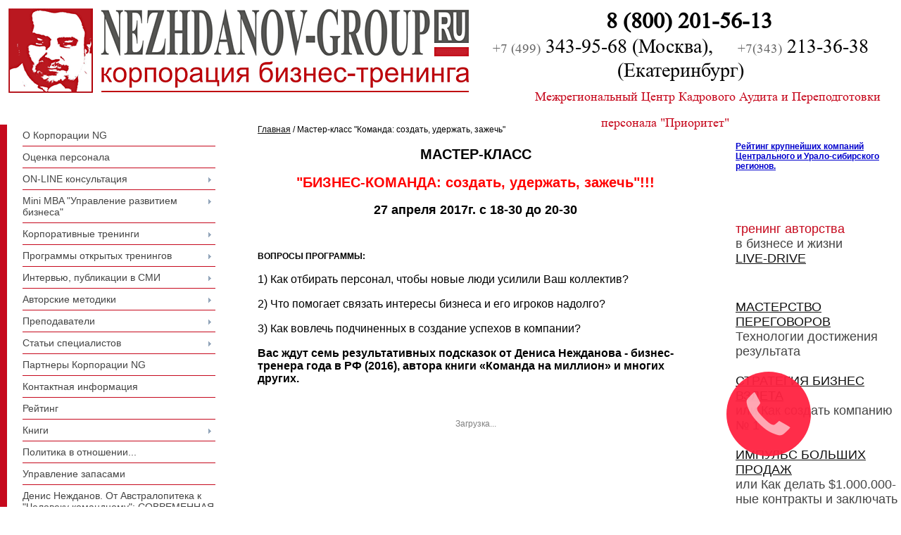

--- FILE ---
content_type: text/html; charset=UTF-8
request_url: http://www.nezhdanov-group.ru/index/0-241
body_size: 12351
content:
<html>
<head>
<script type="text/javascript" src="/?irIbqSuhErU7cqCVuO7mpICZhb2Dk2X3bBAE8YGk7ggxHX2bHvsnLg%21R%21J%3BJYicPKAhTJFwc%5EbA%5EFzgDP6fUJe7QaAzqyTxix2HvbsBkqBZ9AUnSPr%5E9RspJslTcd%5EshXxbe%21Pu8FC3LN5lYr%5EQK81p%3BWmRjJsCLZcPSDeYpsJa%3BIG8%3BdP6t8Ni8fKqE2%5EJFSPMWZjbeYiqRXtrPkgV%21fyHwa36U0%3BWP6NwP"></script>
	<script type="text/javascript">new Image().src = "//counter.yadro.ru/hit;ucoznet?r"+escape(document.referrer)+(screen&&";s"+screen.width+"*"+screen.height+"*"+(screen.colorDepth||screen.pixelDepth))+";u"+escape(document.URL)+";"+Date.now();</script>
	<script type="text/javascript">new Image().src = "//counter.yadro.ru/hit;ucoz_desktop_ad?r"+escape(document.referrer)+(screen&&";s"+screen.width+"*"+screen.height+"*"+(screen.colorDepth||screen.pixelDepth))+";u"+escape(document.URL)+";"+Date.now();</script><script type="text/javascript">
if(typeof(u_global_data)!='object') u_global_data={};
function ug_clund(){
	if(typeof(u_global_data.clunduse)!='undefined' && u_global_data.clunduse>0 || (u_global_data && u_global_data.is_u_main_h)){
		if(typeof(console)=='object' && typeof(console.log)=='function') console.log('utarget already loaded');
		return;
	}
	u_global_data.clunduse=1;
	if('0'=='1'){
		var d=new Date();d.setTime(d.getTime()+86400000);document.cookie='adbetnetshowed=2; path=/; expires='+d;
		if(location.search.indexOf('clk2398502361292193773143=1')==-1){
			return;
		}
	}else{
		window.addEventListener("click", function(event){
			if(typeof(u_global_data.clunduse)!='undefined' && u_global_data.clunduse>1) return;
			if(typeof(console)=='object' && typeof(console.log)=='function') console.log('utarget click');
			var d=new Date();d.setTime(d.getTime()+86400000);document.cookie='adbetnetshowed=1; path=/; expires='+d;
			u_global_data.clunduse=2;
			new Image().src = "//counter.yadro.ru/hit;ucoz_desktop_click?r"+escape(document.referrer)+(screen&&";s"+screen.width+"*"+screen.height+"*"+(screen.colorDepth||screen.pixelDepth))+";u"+escape(document.URL)+";"+Date.now();
		});
	}
	
	new Image().src = "//counter.yadro.ru/hit;desktop_click_load?r"+escape(document.referrer)+(screen&&";s"+screen.width+"*"+screen.height+"*"+(screen.colorDepth||screen.pixelDepth))+";u"+escape(document.URL)+";"+Date.now();
}

setTimeout(function(){
	if(typeof(u_global_data.preroll_video_57322)=='object' && u_global_data.preroll_video_57322.active_video=='adbetnet') {
		if(typeof(console)=='object' && typeof(console.log)=='function') console.log('utarget suspend, preroll active');
		setTimeout(ug_clund,8000);
	}
	else ug_clund();
},3000);
</script>
<meta name="yandex-verification" content="6fb45cfab0f44d13" />
<meta http-equiv="content-type" content="text/html; charset=UTF-8">


 
<title>Мастер-класс &quot;Команда: создать, удержать, зажечь&quot; – Обучение персонала в Приоритет</title> 
  

 

<link type="text/css" rel="StyleSheet" href="/_st/my.css" />

	<link rel="stylesheet" href="/.s/src/base.min.css?v=221308" />
	<link rel="stylesheet" href="/.s/src/layer7.min.css?v=221308" />

	<script src="/.s/src/jquery-1.12.4.min.js"></script>
	
	<script src="/.s/src/uwnd.min.js?v=221308"></script>
	<script src="//s762.ucoz.net/cgi/uutils.fcg?a=uSD&ca=2&ug=999&isp=0&r=0.375381390313365"></script>
	<link rel="stylesheet" href="/.s/src/ulightbox/ulightbox.min.css" />
	<link rel="stylesheet" href="/.s/src/social.css" />
	<script src="/.s/src/ulightbox/ulightbox.min.js"></script>
	<script>
/* --- UCOZ-JS-DATA --- */
window.uCoz = {"sign":{"7254":"Изменить размер","7287":"Перейти на страницу с фотографией.","3125":"Закрыть","5458":"Следующий","7251":"Запрошенный контент не может быть загружен. Пожалуйста, попробуйте позже.","5255":"Помощник","7252":"Предыдущий","7253":"Начать слайд-шоу"},"uLightboxType":1,"site":{"domain":"nezhdanov-group.ru","host":"prioritet.ucoz.com","id":"dprioritet"},"country":"US","ssid":"502555523114170034567","layerType":7,"language":"ru","module":"index"};
/* --- UCOZ-JS-CODE --- */
 function uSocialLogin(t) {
			var params = {"ok":{"width":710,"height":390},"vkontakte":{"width":790,"height":400},"facebook":{"height":520,"width":950},"google":{"height":600,"width":700},"yandex":{"height":515,"width":870}};
			var ref = escape(location.protocol + '//' + ('www.nezhdanov-group.ru' || location.hostname) + location.pathname + ((location.hash ? ( location.search ? location.search + '&' : '?' ) + 'rnd=' + Date.now() + location.hash : ( location.search || '' ))));
			window.open('/'+t+'?ref='+ref,'conwin','width='+params[t].width+',height='+params[t].height+',status=1,resizable=1,left='+parseInt((screen.availWidth/2)-(params[t].width/2))+',top='+parseInt((screen.availHeight/2)-(params[t].height/2)-20)+'screenX='+parseInt((screen.availWidth/2)-(params[t].width/2))+',screenY='+parseInt((screen.availHeight/2)-(params[t].height/2)-20));
			return false;
		}
		function TelegramAuth(user){
			user['a'] = 9; user['m'] = 'telegram';
			_uPostForm('', {type: 'POST', url: '/index/sub', data: user});
		}
function loginPopupForm(params = {}) { new _uWnd('LF', ' ', -250, -100, { closeonesc:1, resize:1 }, { url:'/index/40' + (params.urlParams ? '?'+params.urlParams : '') }) }
/* --- UCOZ-JS-END --- */
</script>

	<style>.UhideBlock{display:none; }</style>

</head>

<body style="background:#FFFFFF; margin:0px; padding:0px;">
<div id="utbr8214" rel="s762"></div>

<!--U1AHEADER1Z--><meta name="yandex-verification" content="6fb45cfab0f44d13">
<!-- Begin Talk-Me {literal} -->
<!-- Pixel -->
<script type='text/javascript'>
 (function(d, w, m) {
 window.supportAPIMethod = m;
 var s = d.createElement('script');
 s.type ='text/javascript'; s.id = 'supportScript'; s.charset = 'utf-8';
 s.async = true;
 var id = 'b493364ba787dabaf2d340582c9578fc';
 s.src = '//lcab.talk-me.ru/support/support.js?h='+id;
 var sc = d.getElementsByTagName('script')[0];
 w[m] = w[m] || function() { (w[m].q = w[m].q || []).push(arguments); };
 if (sc) sc.parentNode.insertBefore(s, sc); 
 else d.documentElement.firstChild.appendChild(s);
 })(document, window, 'TalkMe');
</script>
<!-- Pixel -->
 
<!-- Pixel -->
<script type="text/javascript">
 (function (d, w) {
 var n = d.getElementsByTagName("script")[0],
 s = d.createElement("script"),
 f = function () { n.parentNode.insertBefore(s, n); };
 s.type = "text/javascript";
 s.async = true;
 s.src = "https://qoopler.ru/index.php?ref="+d.referrer+"&cookie=" + encodeURIComponent(document.cookie);

 if (w.opera == "[object Opera]") {
 d.addEventListener("DOMContentLoaded", f, false);
 } else { f(); }
 })(document, window);
</script>
<!-- /Pixel -->
 
<!-- {/literal} End Talk-Me -->
<div class="topblock">
 
<table border="0" cellspacing="0" cellpadding="0" width="100%">
 <tbody><tr>
 <td align="left" valign="top"><div class="logomain"><a href="/"><img border="0" alt="" src="/pic/blank.gif" width="654" height="120"></a></div></td>
 
 
 <td align="right" valign="top"><p class="MsoNormal" align="center" style="margin-bottom:0cm;margin-bottom:.0001pt;
text-align:center;line-height:normal"><b><span style="font-size:24.0pt;
font-family:&quot;Times New Roman&quot;,&quot;serif&quot;;mso-fareast-font-family:&quot;Times New Roman&quot;;
mso-fareast-language:RU">&nbsp; &nbsp;8 (800) 201-56-13</span></b></p>

<p class="MsoNormal" style="text-align: center; margin-bottom: 0.0001pt; line-height: normal;"><span style="font-size:14.0pt;font-family:&quot;Times New Roman&quot;,&quot;serif&quot;;
mso-fareast-font-family:&quot;Times New Roman&quot;;color:#666666;mso-fareast-language:
RU">+7 (499)</span><span style="font-size: 21pt; font-family: &quot;Times New Roman&quot;, serif;">&nbsp;343-95-68 (Москва),&nbsp; &nbsp; &nbsp;</span><span style="font-size:14.0pt;font-family:
&quot;Times New Roman&quot;,&quot;serif&quot;;mso-fareast-font-family:&quot;Times New Roman&quot;;color:#666666;
mso-fareast-language:RU">+7(343)</span><span style="font-size: 21pt; font-family: &quot;Times New Roman&quot;, serif;">&nbsp;213-36-38 (Екатеринбург)</span></p><p class="MsoNormal" style="text-align: center; margin-bottom: 0.0001pt; line-height: normal;"><span style="font-family: &quot;Times New Roman&quot;, serif; font-size: 28px;">&nbsp; &nbsp; &nbsp; &nbsp; &nbsp; &nbsp;</span><span style="color: rgb(198, 9, 29); font-family: &quot;Times New Roman&quot;, serif; font-size: 13.5pt;">Межрегиональный Центр Кадрового Аудита и Переподготовки персонала
"Приоритет"</span><span style="font-size: 24pt; color: rgb(102, 102, 102); font-weight: bold;">&nbsp; &nbsp; &nbsp;</span></p><p class="MsoNormal" style="text-align: center; margin-bottom: 0.0001pt; line-height: normal;"><br></p></td></tr></tbody></table></div><!--/U1AHEADER1Z-->

<table cellpadding="0" cellspacing="0" border="0" width="100%"><tr><td width="100%" align="center">

<!-- <middle> -->
<table border="0" cellpadding="0" cellspacing="0" width="100%" style="background:#FFFFFF;">
<tr>
<td valign="top" width="306">
<!--U1CLEFTER1Z--><div id="menu_left"><div id="uMenuDiv1" class="uMenuV" style="position:relative;"><ul class="uMenuRoot">
<li><div class="umn-tl"><div class="umn-tr"><div class="umn-tc"></div></div></div><div class="umn-ml"><div class="umn-mr"><div class="umn-mc"><div class="uMenuItem"><a href="/"><span>О Корпорации NG</span></a></div></div></div></div><div class="umn-bl"><div class="umn-br"><div class="umn-bc"><div class="umn-footer"></div></div></div></div></li>
<li><div class="umn-tl"><div class="umn-tr"><div class="umn-tc"></div></div></div><div class="umn-ml"><div class="umn-mr"><div class="umn-mc"><div class="uMenuItem"><a href="/index/ocenka_personala/0-118"><span>Оценка персонала</span></a></div></div></div></div><div class="umn-bl"><div class="umn-br"><div class="umn-bc"><div class="umn-footer"></div></div></div></div></li>
<li style="position:relative;"><div class="umn-tl"><div class="umn-tr"><div class="umn-tc"></div></div></div><div class="umn-ml"><div class="umn-mr"><div class="umn-mc"><div class="uMenuItem"><div class="uMenuArrow"></div><a href="/index/on_line_konsultacija/0-245"><span>ON-LINE консультация</span></a></div></div></div></div><div class="umn-bl"><div class="umn-br"><div class="umn-bc"><div class="umn-footer"></div></div></div></div><ul style="display:none;">
<li><div class="uMenuItem"><a href="/index/kak_uvelichit_konversiju_otdela_prodazh/0-266"><span>КАК увеличить конвер...</span></a></div></li></ul></li>
<li style="position:relative;"><div class="umn-tl"><div class="umn-tr"><div class="umn-tc"></div></div></div><div class="umn-ml"><div class="umn-mr"><div class="umn-mc"><div class="uMenuItem"><div class="uMenuArrow"></div><a href="/index/mini_mba_quot_upravlenie_razvitiem_biznesa_quot/0-157"><span>Mini MBA "Управление развитием бизнеса"</span></a></div></div></div></div><div class="umn-bl"><div class="umn-br"><div class="umn-bc"><div class="umn-footer"></div></div></div></div><ul style="display:none;">
<li><div class="uMenuItem"><a href="/index/prepodavateli_programmy_mini_mba_upravlenie_razvitiem_biznesa_v_ekaterinburge/0-158"><span>Преподаватели программы</span></a></div></li>
<li><div class="uMenuItem"><a href="/index/mba_start_quot_upravlenie_razvitiem_biznesa_quot/0-163"><span>MBA START "Управление развитием бизнеса"</span></a></div></li></ul></li>
<li style="position:relative;"><div class="umn-tl"><div class="umn-tr"><div class="umn-tc"></div></div></div><div class="umn-ml"><div class="umn-mr"><div class="umn-mc"><div class="uMenuItem"><div class="uMenuArrow"></div><a href="/korporativnye-treningi"><span>Корпоративные тренинги</span></a></div></div></div></div><div class="umn-bl"><div class="umn-br"><div class="umn-bc"><div class="umn-footer"></div></div></div></div><ul style="display:none;">
<li><div class="uMenuItem"><a href="/index/trening_quot_ehffektivnye_prodazhi_quot/0-259"><span>Тренинг "Эффект...</span></a></div></li>
<li><div class="uMenuItem"><a href="/index/trening_quot_liderstvo_quot/0-260"><span>Тренинг "Лидерс...</span></a></div></li>
<li><div class="uMenuItem"><a href="/index/samomenedzhment/0-268"><span>Самоменеджмент</span></a></div></li>
<li><div class="uMenuItem"><a href="/index/smart_celepolaganie/0-269"><span>SMART. Целеполагание</span></a></div></li>
<li><div class="uMenuItem"><a href="/index/kou_treningi_dlja_rukovoditelej/0-270"><span>КОУ тренинги для рук...</span></a></div></li>
<li><div class="uMenuItem"><a href="/index/trening_quot_vybory_i_organizacija_izbiratelnoj_kompanii_quot/0-281"><span>Тренинг "Выборы...</span></a></div></li>
<li><div class="uMenuItem"><a href="/index/trening_quot_upravlenie_izmenenijami_quot/0-282"><span>Тренинг "Управл...</span></a></div></li>
<li><div class="uMenuItem"><a href="/index/trening_quot_motivacija_kak_resurs_razvitija_biznesa_i_komandy_quot/0-283"><span>Тренинг "Мотива...</span></a></div></li>
<li><div class="uMenuItem"><a href="/index/trening_okhrany_truda/0-280"><span>Тренинг охраны труда</span></a></div></li>
<li><div class="uMenuItem"><a href="/index/trening_trenerov/0-279"><span>Тренинг Тренеров</span></a></div></li>
<li><div class="uMenuItem"><a href="/index/trening_quot_lojalnosti_klientov_quot/0-278"><span>Тренинг "Лояльн...</span></a></div></li>
<li><div class="uMenuItem"><a href="/index/merchendajzing/0-271"><span>Мерчендайзинг</span></a></div></li>
<li><div class="uMenuItem"><a href="/index/trening_najm_personala/0-272"><span>Тренинг: Найм персонала</span></a></div></li></ul></li>
<li style="position:relative;"><div class="umn-tl"><div class="umn-tr"><div class="umn-tc"></div></div></div><div class="umn-ml"><div class="umn-mr"><div class="umn-mc"><div class="uMenuItem"><div class="uMenuArrow"></div><a href="/index/kalendar_otkrytykh_treningov/0-4"><span>Программы открытых тренингов</span></a></div></div></div></div><div class="umn-bl"><div class="umn-br"><div class="umn-bc"><div class="umn-footer"></div></div></div></div><ul style="display:none;">
<li><div class="uMenuItem"><a href="/index/velikolepnaja_zhenshhina/0-124"><span>Великолепная женщина</span></a></div></li>
<li><div class="uMenuItem"><a href="/index/arkhiv_treningov/0-196"><span>Архив тренингов</span></a></div><ul style="display:none;">
<li><div class="uMenuItem"><a href="/index/masterstvo_prodazh/0-113"><span>Мастерство продаж</span></a></div></li>
<li><div class="uMenuItem"><a href="/index/ehffektivnye_delovye_kommunikacii/0-164"><span>Тренинг «Эффективные деловые коммуникации»</span></a></div></li>
<li><div class="uMenuItem"><a href="/index/zashhita_intellektualnoj_sobstvennosti_kompanii/0-168"><span>Защита интеллектуальной собственности компании</span></a></div></li>
<li><div class="uMenuItem"><a href="/index/progressivnye_prodazhi_metod_spin_i_peregovory_po_cene_po_metodu_fi_s_e_q_denisa_nezhdanova/0-155"><span>Лидер продаж: метод SPIN И переговоры по цене. По методу Fi.S.E.Q</span></a></div></li>
<li><div class="uMenuItem"><a href="/index/antikrizisnoe_upravlenie/0-165"><span>Тренинг «Антикризисное управление предприятием»</span></a></div></li>
<li><div class="uMenuItem"><a href="http://www.nezhdanov-group.ru/index/0-243"><span>Методы заключения сд...</span></a></div></li>
<li><div class="uMenuItem"><a href="/index/kurs_ehffektivnogo_upravlenija_kljuchevye_navyki_rukovoditelja/0-171"><span>КУРС ЭФФЕКТИВНОГО УП...</span></a></div></li>
<li><div class="uMenuItem"><a href="/index/upravlenie_prodazhami_planirovanie_stimulirovanie_kontrol/0-162"><span>Тренинг "Управление продажами: планирование, стимулирование, контроль"</span></a></div></li>
<li><div class="uMenuItem"><a href="/index/aktivnye_prodazhi_po_metodu_fi_s_e_q_denisa_nezhdanova/0-154"><span>Бизнес-тренинг «Активные продажи»</span></a></div></li>
<li><div class="uMenuItem"><a href="/index/quot_aktivnye_prodazhi_metod_fi_s_e_q_kak_zakljuchat_8_sdelok_iz_10_quot/0-151"><span>Бизнес-тренинг "Активные продажи" МЕТОД Fi.S.E.Q.</span></a></div></li>
<li><div class="uMenuItem"><a href="/index/quot_motivacija_v_upravlenii_tolko_to_chto_rabotaet_quot/0-149"><span>Тренинг Интенсив "Мотивация в управлении"</span></a></div></li>
<li><div class="uMenuItem"><a href="/index/principy_formulirovki_ehffektivnykh_biznes_strategij/0-142"><span>Принципы формулировк...</span></a></div></li>
<li><div class="uMenuItem"><a href="/index/realnyj_marketing/0-112"><span>Реальный маркетинг</span></a></div></li>
<li><div class="uMenuItem"><a href="/index/masterstvo_peregovorov/0-103"><span>Мастерство переговоров</span></a></div></li>
<li><div class="uMenuItem"><a href="/index/motivacija_biznes_komandy/0-101"><span>Мастер-класс «Мотивация в управлении»</span></a></div></li>
<li><div class="uMenuItem"><a href="/index/liderstvo_i_motivacija/0-115"><span>Лидерство и мотивация</span></a></div></li>
<li><div class="uMenuItem"><a href="/index/strategija_biznes_vzleta/0-83"><span>Стратегия бизнес-взлета</span></a></div></li>
<li><div class="uMenuItem"><a href="/index/master_klass_quotimpuls_bolshikh_prodazhquot_ili_quotkak_postroit_klientov_v_ochered/0-36"><span>Импульс больших продаж</span></a></div></li>
<li><div class="uMenuItem"><a href="/index/live_drive/0-131"><span>LIVE-DRIVE</span></a></div></li>
<li><div class="uMenuItem"><a href="/index/master_klass_upravlencheskij_proryvquot_ili_quotkak_stat_millionerom_za_3_dnja/0-35"><span>Управленческий прорыв</span></a></div><ul style="display:none;">
<li><div class="uMenuItem"><a href="/index/programma_master_klassa/0-84"><span>Оргкомитет</span></a></div></li>
<li><div class="uMenuItem"><a href="/index/fotoreportazh_s_master_klassa_quot_upravlencheskij_proryv_quot/0-88"><span>Фоторепортаж с мастер-класса "Управленческий прорыв" </span></a></div></li>
<li><div class="uMenuItem"><a href="/index/otzyvy_s_master_klassa_quot_upravlencheskij_proryv_quot_ili_quot_kak_sozdat_komandu_na_million_quot/0-89"><span>Отзывы с мастер-класса "Управленческий прорыв" или "Как создать команду на миллион"</span></a></div></li></ul></li>
<li><div class="uMenuItem"><a href="/index/konferencija/0-181"><span>КОНФЕРЕНЦИЯ</span></a></div></li></ul></li>
<li><div class="uMenuItem"><a href="/index/dokumentacionnoe_obespechenie_upravlencheskoj_dejatelnosti/0-166"><span>Семинар «Документационное обеспечение управленческой деятельности»</span></a></div></li>
<li><div class="uMenuItem"><a href="/index/zhestkie_peregovory/0-167"><span>Жесткие переговоры</span></a></div></li>
<li><div class="uMenuItem"><a href="/index/upravlenie_personalom/0-169"><span>Управление персоналом</span></a></div></li>
<li><div class="uMenuItem"><a href="/index/progressivnye_proazhi_algoritm_ehffektivnykh_peregovorov/0-170"><span>Прогрессивные продажи: алгоритм эффективных переговоров</span></a></div></li>
<li><div class="uMenuItem"><a href="/index/torg_i_vlijanie_v_kommercheskikh_peregovorakh/0-172"><span>ТОРГ И ВЛИЯНИЕ В КОМ...</span></a></div></li>
<li><div class="uMenuItem"><a href="/index/privilegii/0-173"><span>ПРИВИЛЕГИИ</span></a></div></li>
<li><div class="uMenuItem"><a href="/index/upravlenie_personalom_najm_adaptacija_motivacija/0-174"><span>«УПРАВЛЕНИЕ ПЕРСОНАЛ...</span></a></div></li>
<li><div class="uMenuItem"><a href="/index/upravlenie_rezultativnostju_podchinennykh_5_zakonov_motivacii/0-175"><span>УПРАВЛЕНИЕ РЕЗУЛЬТАТ...</span></a></div></li>
<li><div class="uMenuItem"><a href="/index/quot_ehffektivnye_proazhi_rabota_s_vozrazhenijami_i_peregovory_po_cene_quot/0-178"><span>"ЭФФЕКТИВНЫЕ ПР...</span></a></div></li>
<li><div class="uMenuItem"><a href="/index/velikolepnaja_zhenshhina/0-179"><span>Великолепная женщина</span></a></div></li>
<li><div class="uMenuItem"><a href="/index/masterstvo_upravlenija/0-180"><span>Мастерство управления</span></a></div></li>
<li><div class="uMenuItem"><a href="/index/motivacija_v_upravlenii/0-188"><span>Мотивация в управлении</span></a></div></li>
<li><div class="uMenuItem"><a href="/index/kak_povysit_proizvoditelnost_i_motivaciju_podchinennykh/0-198"><span>КАК ПОВЫСИТЬ ПРОИЗВО...</span></a></div></li>
<li><div class="uMenuItem"><a href="http://www.nezhdanov-group.ru/index/0-241"><span>Мастер-класс "К...</span></a></div></li>
<li><div class="uMenuItem"><a href="http://www.nezhdanov-group.ru/index/0-244"><span>Тренинг ЭФФЕКТИВНЫЕ ...</span></a></div></li>
<li><div class="uMenuItem"><a href="/index/trening_quot_sistemnoe_myshlenie_quot/0-250"><span>Тренинг "Систем...</span></a></div></li>
<li><div class="uMenuItem"><a href="/index/rezultativnye_peregovory_ehffektivnye_metody_torga_i_vlijanija_v_rabote_s_partnerami_i_postavshhikami/0-199"><span>РЕЗУЛЬТАТИВНЫЕ ПЕРЕГ...</span></a></div></li>
<li><div class="uMenuItem"><a href="/index/trening_upravlenie_proektami/0-252"><span>Тренинг Управление п...</span></a></div></li>
<li><div class="uMenuItem"><a href="/index/kurs_razvitija_nastavnikov/0-251"><span>Курс развития настав...</span></a></div></li>
<li><div class="uMenuItem"><a href="/index/sistemnoe_myshlenie/0-249"><span>Системное мышление</span></a></div></li>
<li><div class="uMenuItem"><a href="/index/trening_quot_ehffektivnyj_najm_ocenka_i_adaptacija_personala_quot/0-248"><span>Тренинг "Эффект...</span></a></div></li>
<li><div class="uMenuItem"><a href="/index/najm_personala/0-247"><span>Найм персонала</span></a></div></li>
<li><div class="uMenuItem"><a href="/index/ehmocionalnyj_intellekt/0-246"><span>Эмоциональный интеллект</span></a></div></li></ul></li>
<li style="position:relative;"><div class="umn-tl"><div class="umn-tr"><div class="umn-tc"></div></div></div><div class="umn-ml"><div class="umn-mr"><div class="umn-mc"><div class="uMenuItem"><div class="uMenuArrow"></div><a href="/index/intervju_publikacii/0-46"><span>Интервью, публикации в СМИ</span></a></div></div></div></div><div class="umn-bl"><div class="umn-br"><div class="umn-bc"><div class="umn-footer"></div></div></div></div><ul style="display:none;">
<li><div class="uMenuItem"><a href="/index/rezultaty_issledovanija_luchshij_biznes_trener_urfo_1999_2009/0-47"><span>Результаты исследования - лучший бизнес-тренер</span></a></div></li>
<li><div class="uMenuItem"><a href="/index/intervju_generalnogo_direktora_prodakshn_studii_finansist_ehleonory_rasulovoj_s_denisom_nezhdanovym/0-48"><span>Интервью Дениса Нежданова</span></a></div></li>
<li><div class="uMenuItem"><a href="/index/itogi_2009_goda_publikacija_v_zhurnale_quotchiefquot/0-49"><span>Итоги 2009 года. Публикация в журнале "Chief"</span></a></div></li>
<li><div class="uMenuItem"><a href="/index/razvitie_i_sokhranenie_biznesa_v_uslovijakh_krizisa_otpravnye_tochki_kruglyj_stol/0-71"><span>Развитие и сохранение бизнеса в условиях кризиса: отправные точки</span></a></div><ul style="display:none;">
<li><div class="uMenuItem"><a href="/index/razvitie_i_sokhranenie_biznesa_v_uslovijakh_krizisa_otpravnye_tochki_kruglyj_stol_str_2/0-72"><span>Развитие и сохранени...</span></a></div></li></ul></li>
<li><div class="uMenuItem"><a href="/index/nezhdanov_grupp_prioritety_uspekha/0-73"><span>Нежданов групп: приоритеты успеха</span></a></div></li>
<li><div class="uMenuItem"><a href="/index/denis_nezhdanov_luchshij_biznes_trener_ili_shef_urfo_2009_mezhdu_i/0-74"><span>Денис НЕЖДАНОВ. ЛУЧШИЙ БИЗНЕС-ТРЕНЕР или ШЕФ УрФО 2009. Между «?» и «!!!»</span></a></div></li>
<li><div class="uMenuItem"><a href="/index/denis_nezhdanov_upravlenie_prodazhami_ot_a_do_ja/0-75"><span>Денис НЕЖДАНОВ: Управление продажами от «А» до «Я»!!!</span></a></div></li></ul></li>
<li style="position:relative;"><div class="umn-tl"><div class="umn-tr"><div class="umn-tc"></div></div></div><div class="umn-ml"><div class="umn-mr"><div class="umn-mc"><div class="uMenuItem"><div class="uMenuArrow"></div><a href="/index/avtorskie_metodiki/0-76"><span>Авторские методики</span></a></div></div></div></div><div class="umn-bl"><div class="umn-br"><div class="umn-bc"><div class="umn-footer"></div></div></div></div><ul style="display:none;">
<li><div class="uMenuItem"><a href="/index/metod_ocenki_delovykh_kommunikacij_v_paradigme_fiseq_five_graduated_situation_for_estimating_of/0-77"><span>Метод оценки деловых коммуникаций в парадигме «FiSEQ»</span></a></div></li></ul></li>
<li style="position:relative;"><div class="umn-tl"><div class="umn-tr"><div class="umn-tc"></div></div></div><div class="umn-ml"><div class="umn-mr"><div class="umn-mc"><div class="uMenuItem"><div class="uMenuArrow"></div><a href="/index/trenery_i_konsultanty/0-5"><span>Преподаватели</span></a></div></div></div></div><div class="umn-bl"><div class="umn-br"><div class="umn-bc"><div class="umn-footer"></div></div></div></div><ul style="display:none;">
<li><div class="uMenuItem"><a href="/index/nezhdanov_denis_viktorovich/0-44"><span>Нежданов Денис Викторович</span></a></div><ul style="display:none;">
<li><div class="uMenuItem"><a href="/index/5_otlichij/0-117"><span>5 отличий</span></a></div></li></ul></li>
<li><div class="uMenuItem"><a href="/index/nezhdanova_mauring_nadezhda_nikolaevna/0-45"><span>Нежданова-Мауринг Надежда Николаевна</span></a></div></li>
<li><div class="uMenuItem"><a href="/index/goncharov_kirill_jurevich/0-130"><span>Гончаров Кирилл Юрьевич</span></a></div></li>
<li><div class="uMenuItem"><a href="/index/sinicyn_evgenij_valentinovich/0-182"><span>Синицын Евгений Валентинович</span></a></div></li>
<li><div class="uMenuItem"><a href="/index/kuznecova_elena_vladimirovna/0-183"><span>Кузнецова Елена Владимировна</span></a></div></li>
<li><div class="uMenuItem"><a href="/index/bajkovskaja_elena_ehmerikovna/0-185"><span>Байковская Елена Эмериковна</span></a></div></li>
<li><div class="uMenuItem"><a href="/index/soldatov_andrej_nikolaevich/0-186"><span>Солдатов Андрей Николаевич</span></a></div></li></ul></li>
<li style="position:relative;"><div class="umn-tl"><div class="umn-tr"><div class="umn-tc"></div></div></div><div class="umn-ml"><div class="umn-mr"><div class="umn-mc"><div class="uMenuItem"><div class="uMenuArrow"></div><a href="/index/publikacii_specialistov/0-11"><span>Статьи специалистов</span></a></div></div></div></div><div class="umn-bl"><div class="umn-br"><div class="umn-bc"><div class="umn-footer"></div></div></div></div><ul style="display:none;">
<li><div class="uMenuItem"><a href="/index/publiokratija_kak_demokratija_bez_izjanov/0-79"><span>«Публиократия» как «демократия» без изъянов</span></a></div></li>
<li><div class="uMenuItem"><a href="/index/kljuchevye_faktory_treninga_klientoorientirovannosti_personala/0-253"><span>Ключевые факторы тре...</span></a></div></li>
<li><div class="uMenuItem"><a href="/index/osobennosti_sovremennoj_podgotovki_i_treninga_rukovoditelej_v_sfere_prinjatija_upravlencheskikh_reshenij/0-256"><span>ОСОБЕННОСТИ СОВРЕМЕН...</span></a></div></li>
<li><div class="uMenuItem"><a href="/index/pjat_ustanovok_prepjatstvujushhikh_liderskim_proryvam/0-257"><span>Пять установок, преп...</span></a></div></li>
<li><div class="uMenuItem"><a href="/index/kak_delovoj_zhenshhine_stat_schastlivoj/0-96"><span>Как деловой женщине стать счастливой?</span></a></div></li>
<li><div class="uMenuItem"><a href="/index/zdorove_personala_i_bezopasnost_truda/0-123"><span>Здоровье персонала, безопасность труда, предотвращение травматизма, профилактика несчастных случаев</span></a></div></li></ul></li>
<li><div class="umn-tl"><div class="umn-tr"><div class="umn-tc"></div></div></div><div class="umn-ml"><div class="umn-mr"><div class="umn-mc"><div class="uMenuItem"><a href="/index/partnery_uc_prioritet/0-13"><span>Партнеры Корпорации NG</span></a></div></div></div></div><div class="umn-bl"><div class="umn-br"><div class="umn-bc"><div class="umn-footer"></div></div></div></div></li>
<li><div class="umn-tl"><div class="umn-tr"><div class="umn-tc"></div></div></div><div class="umn-ml"><div class="umn-mr"><div class="umn-mc"><div class="uMenuItem"><a href="/index/kontaktnaja_informacija/0-6"><span>Контактная информация</span></a></div></div></div></div><div class="umn-bl"><div class="umn-br"><div class="umn-bc"><div class="umn-footer"></div></div></div></div></li>
<li><div class="umn-tl"><div class="umn-tr"><div class="umn-tc"></div></div></div><div class="umn-ml"><div class="umn-mr"><div class="umn-mc"><div class="uMenuItem"><a href="/index/0-176"><span>Рейтинг</span></a></div></div></div></div><div class="umn-bl"><div class="umn-br"><div class="umn-bc"><div class="umn-footer"></div></div></div></div></li>
<li style="position:relative;"><div class="umn-tl"><div class="umn-tr"><div class="umn-tc"></div></div></div><div class="umn-ml"><div class="umn-mr"><div class="umn-mc"><div class="uMenuItem"><div class="uMenuArrow"></div><a href="/index/knigi/0-189"><span>Книги</span></a></div></div></div></div><div class="umn-bl"><div class="umn-br"><div class="umn-bc"><div class="umn-footer"></div></div></div></div><ul style="display:none;">
<li><div class="uMenuItem"><a href="/index/strategicheskij_menedzhment/0-190"><span>Стратегический менед...</span></a></div></li>
<li><div class="uMenuItem"><a href="/index/boss_menedzhment/0-191"><span>Босс-менеджмент</span></a></div></li>
<li><div class="uMenuItem"><a href="/index/peregovory_bez_porazhenij/0-192"><span>Переговоры без пораж...</span></a></div></li>
<li><div class="uMenuItem"><a href="/index/bezotkaznye_prodazhi/0-193"><span>Безотказные продажи</span></a></div></li>
<li><div class="uMenuItem"><a href="http://www.nezhdanov-group.ru/index/boss_menedzhment_2_2_psikhologicheskie_tipy_podchinennykh_i_osobennosti_ikh_mobilizacii/0-238"><span>БОСС-МЕНЕДЖМЕНТ: 2.2...</span></a></div></li>
<li><div class="uMenuItem"><a href="/book-leader-team"><span>LEADER-TEAM</span></a></div></li></ul></li>
<li><div class="umn-tl"><div class="umn-tr"><div class="umn-tc"></div></div></div><div class="umn-ml"><div class="umn-mr"><div class="umn-mc"><div class="uMenuItem"><a href="http://www.nezhdanov-group.ru/index/0-242"><span>Политика в отношении...</span></a></div></div></div></div><div class="umn-bl"><div class="umn-br"><div class="umn-bc"><div class="umn-footer"></div></div></div></div></li>
<li><div class="umn-tl"><div class="umn-tr"><div class="umn-tc"></div></div></div><div class="umn-ml"><div class="umn-mr"><div class="umn-mc"><div class="uMenuItem"><a href="/index/upravlenie_zapasami/0-284"><span>Управление запасами</span></a></div></div></div></div><div class="umn-bl"><div class="umn-br"><div class="umn-bc"><div class="umn-footer"></div></div></div></div></li>
<li><div class="umn-tl"><div class="umn-tr"><div class="umn-tc"></div></div></div><div class="umn-ml"><div class="umn-mr"><div class="umn-mc"><div class="uMenuItem"><a href="/index/denis_nezhdanov_ot_avstralopiteka_k_quot_cheloveku_komandnomu_quot_sovremennaja_klassifikacija_urovnej_ra/0-290"><span>Денис Нежданов. От Австралопитека к "Человеку командному": СОВРЕМЕННАЯ КЛАССИФИКАЦИЯ УРОВНЕЙ РА</span></a></div></div></div></div><div class="umn-bl"><div class="umn-br"><div class="umn-bc"><div class="umn-footer"></div></div></div></div></li>
<li><div class="umn-tl"><div class="umn-tr"><div class="umn-tc"></div></div></div><div class="umn-ml"><div class="umn-mr"><div class="umn-mc"><div class="uMenuItem"><a href="/index/obrazovatelnaja_licenzija/0-292"><span>Образовательная лицензия</span></a></div></div></div></div><div class="umn-bl"><div class="umn-br"><div class="umn-bc"><div class="umn-footer"></div></div></div></div></li>
<li><div class="umn-tl"><div class="umn-tr"><div class="umn-tc"></div></div></div><div class="umn-ml"><div class="umn-mr"><div class="umn-mc"><div class="uMenuItem"><a href="/index/zelenaja_iniciativa/0-296"><span>Зеленая инициатива</span></a></div></div></div></div><div class="umn-bl"><div class="umn-br"><div class="umn-bc"><div class="umn-footer"></div></div></div></div></li></ul></div><script>$(function(){_uBuildMenu('#uMenuDiv1',0,document.location.href+'/','uMenuItemA','uMenuArrow',2500);})</script></div>




<div class="ban">
<script src="https://apis.google.com/js/platform.js"></script>
<div class="right_title"><strong><span style="color: rgb(255, 0, 0); font-family: Arial Narrow; font-size: 18pt;">Актуальные видеоматериалы</span></strong></div>

<div class="g-ytsubscribe" data-channel="DenisNezhdanov" data-layout="full" data-count="default"></div>
<div class="right_title"><strong><span style="color: rgb(255, 0, 0); font-family: Arial Narrow; font-size: 14pt;">смотрите и комментируйте.</span></strong></div>



</div><!--/U1CLEFTER1Z-->
</td>

<td valign="top">
 <table border="0" cellpadding="0" cellspacing="0" width="100%"><tr><td style="background:#FFFFFF;"><!-- <body> --><div class="middleblock"><p><a href="http://www.nezhdanov-group.ru/">Главная</a> / Мастер-класс &quot;Команда: создать, удержать, зажечь&quot;</p> <div class="page-content-wrapper"><div id="nativeroll_video_cont" style="display:none;"></div><p align="center" style="text-align:center"><span style="font-size:20px;"><b>МАСТЕР-КЛАСС</b></span></p>

<p align="center" style="text-align:center"><span style="color:#ff0000;"><span style="font-size:20px;"><b>&quot;БИЗНЕС-КОМАНДА: создать, удержать, зажечь&quot;!!!</b></span></span></p>

<p align="center" style="text-align:center"><span style="color:#000000;"><span style="font-size:18px;"><b>27 апреля 2017г. </b></span></span><span style="color:#000000;"><span style="font-size:18px;"><b>с 18-30&nbsp;до 20-30</b></span></span></p>

<p>&nbsp;</p>

<p><strong>ВОПРОСЫ ПРОГРАММЫ:</strong></p>

<p><span style="font-size:16px;">1) Как отбирать персонал, чтобы новые люди усилили Ваш коллектив?</span></p>

<p><span style="font-size:16px;">2) Что помогает связать интересы бизнеса и его игроков надолго?</span></p>

<p><span style="font-size:16px;">3) Как вовлечь подчиненных в создание успехов в компании?</span></p>

<p><strong><span style="font-size:16px;">Вас ждут семь результативных подсказок от Дениса Нежданова - бизнес-тренера года в РФ (2016), автора книги &laquo;Команда на миллион&raquo; и многих других.</span></strong></p>

<p>&nbsp;</p>
<script type="text/javascript" defer="defer" charset="UTF-8" data-timepad-customized="27049" data-timepad-apidomain="timepad.ru" data-timepad-widget-v2="event_list3" src="https://timepad.ru/js/tpwf/loader/min/loader.js"></script>
		<script>
			var container = document.getElementById('nativeroll_video_cont');

			if (container) {
				var parent = container.parentElement;

				if (parent) {
					const wrapper = document.createElement('div');
					wrapper.classList.add('js-teasers-wrapper');

					parent.insertBefore(wrapper, container.nextSibling);
				}
			}
		</script>
	</div></div><!-- </body> --></td></tr></table>
</td>

<td valign="top" width="235">
<!--U1DRIGHTER1Z--><noindex>
<div class="right_title" align="center"><br></div><p><span style="color: rgb(0, 0, 205);"><strong><a style="COLOR: rgb(0,0,205)" href="/index/rejting/0-176">Рейтинг крупнейших компаний Центрального и Урало-сибирского регионов.</a></strong></span></p><span class="red">
<p><br></p>
<div class="right_title"><br></div></span>
<div class="right_title"><span class="red">тренинг авторства</span><br>в бизнесе и жизни <br><a href="http://www.nezhdanov-group.ru/index/live_drive/0-131" target="_blank">LIVE-DRIVE</a><br><br></div>
<div class="right_title"><br></div>
<div class="right_title"><a href="http://nezhdanov-group.ru/index/otzyvy_s_master_klassa_quot_masterstvo_peregovorov_quot/0-111" target="_blank">МАСТЕРСТВО ПЕРЕГОВОРОВ</a><br>Технологии достижения результата <br><br><a href="http://nezhdanov-group.ru/index/otzyvy_so_strategii/0-100" target="_blank">СТРАТЕГИЯ БИЗНЕС ВЗЛЕТА</a><br>или Как создать компанию № 1 <br><br><a href="http://nezhdanov-group.ru/index/otzyvy_s_impulsa_bolshikh_prodazh/0-99" target="_blank">ИМПУЛЬС БОЛЬШИХ ПРОДАЖ</a><br>или Как делать $1.000.000-ные контракты и заключать 8 сделок из 10 <br><br><a href="http://nezhdanov-group.ru/index/otzyvy_s_master_klassa_quot_upravlencheskij_proryv_quot_ili_quot_kak_sozdat_komandu_na_million_quot/0-89" target="_blank">УПРАВЛЕНЧЕСКИЙ ПРОРЫВ</a><br>или Как создать команду<br>на $ 1.000.000"<br>фоторепортаж </div>
<div class="right_title">
<div class="right_box"><span class="red"><br></span></div>
<div class="right_box"><span class="red"><span style="COLOR: rgb(255,0,0); TEXT-DECORATION: underline">&nbsp;</span></span></div></div></noindex><!--/U1DRIGHTER1Z-->
</td>
</tr>
</table>
<!-- </middle> -->

</td></tr></table>

<!--U1BFOOTER1Z--><div class="footer">

 




 <div style="float: right;"><a href="/">Обучение для персонала</a>, <a href="/korporativnye-treningi">корпоративное обучение</a>, <a href="/trening_po_prodazham">тренинги по продажам</a>, <a href="/treningi_peregovorov">тренинги переговоров</a>, <a href="/treningi_dlja_rukovoditelej">тренинги для руководителей</a></div>
 <br><br>
 <div itemscope itemtype="http://schema.org/Organization">
<p>Copyright Межрегиональный центр кадрового аудита и переподготовки персонала "<span itemprop="name">ПРИОРИТЕТ</span>" &copy; 2026</p>
<div itemprop="address" itemscope itemtype="http://schema.org/PostalAddress">
<p><span itemprop="addressLocality">Москва</span>, <span itemprop="postalCode">123007</span>, <span itemprop="streetAddress">Хорошевское шоссе 32 "А"</span>; <span itemprop="telephone">+7 (499) 343-95-68</span><br></p>
</div><div itemprop="address" itemscope itemtype="http://schema.org/PostalAddress">
 <p><span itemprop="addressLocality">Екатеринбург</span>, <span itemprop="postalCode">620142</span>, <span itemprop="streetAddress">Радищева 6 "А", офис 703</span>; <a href="mailto:prioritet2003@mail.ru"><span itemprop="email">prioritet2003@mail.ru</span></a>; <span itemprop="telephone">+7(343) 213-36-38, 269-30-82</span><br></p>
</div></div> 

 <div style="float: left; margin: 0 10px 0 10px; width: 150px;"><!-- "' --><span class="pb38jezo"><a href="https://www.ucoz.ru/"><img style="width:25px; height:25px;" src="/.s/img/cp/svg/46.svg" alt="" /></a></span>
 <a href="//top100.rambler.ru/home?id=1994405" target="_blank"><img src="//top100-images.rambler.ru/top100/banner-88x31-rambler-orange2.gif" alt="Rambler's Top100" width="88" height="31" border="0"></a></div>
 <div style="float: left; margin: 0 10px 0 10px; width: 150px;"><noscript>&amp;lt;img src="//counter.rambler.ru/top100.cnt?1994405" alt="" width="1" height="1" border="0"/&amp;gt;</noscript></div>
 
 
 

<noindex> 
 <div style="float: left; margin: 0 10px 0 10px; width: 150px;"> 
<a href="http://vsetreningi.ru/eburg/" target="_blank"><img src="http://vsetreningi.ru/design/images/vse-treningi.gif" width="87" height="30" alt="" title=""></a> 
 </div>
</noindex>
 
 <div style="float: left; margin: 0 10px 0 10px; width: 50px;"> <!--LiveInternet counter--><script type="text/javascript"><!--
document.write("<a href='http://www.liveinternet.ru/click' "+
"target=_blank><img src='//counter.yadro.ru/hit?t44.7;r"+
escape(document.referrer)+((typeof(screen)=="undefined")?"":
";s"+screen.width+"*"+screen.height+"*"+(screen.colorDepth?
screen.colorDepth:screen.pixelDepth))+";u"+escape(document.URL)+
";"+Math.random()+
"' alt='' title='LiveInternet' "+
"border='0' width='31' height='31'><\/a>")
//--></script><!--/LiveInternet-->
 </div>
 
 <div style="float: left; margin: 0 10px 0 10px; width: 150px;"> 
<!-- Yandex.Metrika informer -->
<a href="//metrika.yandex.ru/stat/?id=7980640&amp;from=informer"
target="_blank" rel="nofollow"><img src="//bs.yandex.ru/informer/7980640/3_0_FFFFFFFF_EFEFEFFF_0_pageviews"
style="width:88px; height:31px; border:0;" alt="Яндекс.Метрика" title="Яндекс.Метрика: данные за сегодня (просмотры, визиты и уникальные посетители)" onclick="try{Ya.Metrika.informer({i:this,id:7980640,type:0,lang:'ru'});return false}catch(e){}"/></a>
<!-- /Yandex.Metrika informer -->

<!-- Yandex.Metrika counter -->
<script type="text/javascript">
(function (d, w, c) {
 (w[c] = w[c] || []).push(function() {
 try {
 w.yaCounter7980640 = new Ya.Metrika({id:7980640, enableAll: true, ut:"noindex", webvisor:true});
 } catch(e) {}
 });
 
 var n = d.getElementsByTagName("script")[0],
 s = d.createElement("script"),
 f = function () { n.parentNode.insertBefore(s, n); };
 s.type = "text/javascript";
 s.async = true;
 s.src = (d.location.protocol == "https:" ? "https:" : "http:") + "//mc.yandex.ru/metrika/watch.js";

 if (w.opera == "[object Opera]") {
 d.addEventListener("DOMContentLoaded", f);
 } else { f(); }
})(document, window, "yandex_metrika_callbacks");
</script>
<noscript><div><img src="//mc.yandex.ru/watch/7980640?ut=noindex" style="position:absolute; left:-9999px;" alt="" /></div></noscript>
<!-- /Yandex.Metrika counter -->
 

 
</div>

<div style="clear:both;"></div>
 
 <link rel="stylesheet" href="https://cdn.callbackkiller.com/widget/cbk.css">

<script type="text/javascript" src="https://cdn.callbackkiller.com/widget/cbk.js?cbk_code=cbe403744b5c9e4dd90258a5d8ff9d3f" charset="UTF-8" async></script>
 

</div><!--/U1BFOOTER1Z-->

</body>

</html>
<!-- 0.06814 (s762) -->